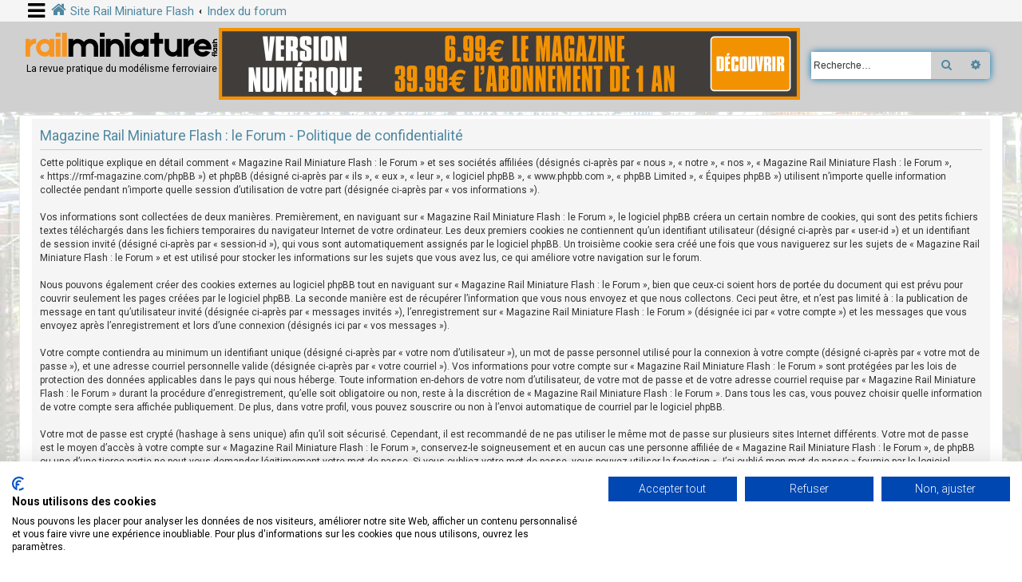

--- FILE ---
content_type: text/html; charset=UTF-8
request_url: https://rmf-magazine.com/phpBB/ucp.php?mode=privacy&sid=00b1dd10ae39f98f168cff6fa0d7e88b
body_size: 6740
content:
<!DOCTYPE html>
<html dir="ltr" lang="fr">
<head>
<script src="https://consent.cookiefirst.com/sites/rmf-magazine.com-cdfc232c-7e15-46de-8dca-4fbf099ee097/consent.js"></script>																													 
<meta charset="utf-8" />
<meta http-equiv="X-UA-Compatible" content="IE=edge">
<meta name="viewport" content="width=device-width, initial-scale=1" />
<!-- Chrome, Firefox OS and Opera -->
<meta name="theme-color" content="#0076b1">
<!-- Windows Phone -->
<meta name="msapplication-navbutton-color" content="#0076b1">
<!-- iOS Safari -->
<meta name="apple-mobile-web-app-status-bar-style" content="#0076b1">

<title>Magazine Rail Miniature Flash : le Forum - Panneau de l’utilisateur - Politique de confidentialité</title>

	<link rel="alternate" type="application/atom+xml" title="Flux - Magazine Rail Miniature Flash : le Forum" href="/phpBB/app.php/feed?sid=4a1586ed97d19414a736f458cf456132">	<link rel="alternate" type="application/atom+xml" title="Flux - Nouvelles informations" href="/phpBB/app.php/feed/news?sid=4a1586ed97d19414a736f458cf456132">	<link rel="alternate" type="application/atom+xml" title="Flux - Tous les forums" href="/phpBB/app.php/feed/forums?sid=4a1586ed97d19414a736f458cf456132">	<link rel="alternate" type="application/atom+xml" title="Flux - Nouveaux sujets" href="/phpBB/app.php/feed/topics?sid=4a1586ed97d19414a736f458cf456132">	<link rel="alternate" type="application/atom+xml" title="Flux - Sujets actifs" href="/phpBB/app.php/feed/topics_active?sid=4a1586ed97d19414a736f458cf456132">			

<!--
	phpBB style name: CleanSilver
	Based on style:   prosilver (this is the default phpBB3 style)
	Original author:  Tom Beddard ( http://www.subBlue.com/ )
	Modified by:	  MannixMD @MannixMD
-->

<link href="./assets/css/font-awesome.min.css?assets_version=110" rel="stylesheet">
<link href="./styles/prosilver/theme/stylesheet.css?assets_version=110" rel="stylesheet">
<link href="./styles/CleanSilver/theme/custom.css?assets_version=110" rel="stylesheet">
<link rel="stylesheet" href="//fonts.googleapis.com/css?family=Roboto:300,400,600,700,normal,bold&display=swap" />



<!--[if lte IE 9]>
	<link href="./styles/CleanSilver/theme/tweaks.css?assets_version=110" rel="stylesheet">
<![endif]-->

<meta property="og:site_name" content="Magazine Rail Miniature Flash : le Forum"/>
<meta property="og:description" content="La revue pratique du modélisme ferroviaire"/>
<meta property="og:title" content="Politique de confidentialité"/>
<meta property="og:url" content="https://rmf-magazine.com/phpBB/"/> 
<meta property="og:image" content="https://rmf-magazine.com/phpBB/images/couv-actuelle.jpg"/>
<link href="./ext/phpbb/pages/styles/prosilver/theme/pages_common.css?assets_version=110" rel="stylesheet" media="screen" />
<link href="./ext/rmcgirr83/elonw/styles/all/theme/elonw.css?assets_version=110" rel="stylesheet" media="screen" />
<link href="./ext/phpbb/ads/styles/all/theme/phpbbads.css?assets_version=110" rel="stylesheet" media="screen" />
<link href="./ext/vse/lightbox/styles/all/template/lightbox/css/lightbox.min.css?assets_version=110" rel="stylesheet" media="screen" />



					<!-- Global site tag (gtag.js) - Google Analytics -->
		<script async src="https://www.googletagmanager.com/gtag/js?id=G-F2SQ18GWL1"></script>
		<script>
			window.dataLayer = window.dataLayer || [];
			function gtag(){dataLayer.push(arguments);}
			gtag('js', new Date());

			gtag('config', 'G-F2SQ18GWL1', {'anonymize_ip': true,});
		</script>
	
</head>
<!--
OPTIONS TO TWEAK IN OVERALL_HEADER.HTML
 Options: ON | OFF
-->
<body id="phpbb" class="nojs notouch section-ucp ltr ">

<div class="topbar">
	<div class="inner">
		<div id="mySidenav" class="sidenav">
			<a href="javascript:void(0)" class="closebtn" onclick="closeNav()">&times;</a>
			<div class="mark-buttons">
				<ul role="menubar" id="mark-forums">
												</ul>
			</div>
			<ul class="nav"  role="menubar">

								<li class="leftside"  data-skip-responsive="true">
					<a id="myBtn" title="Connexion" accesskey="x" role="menuitem">
						<i class="icon fa-power-off fa-fw" aria-hidden="true"></i><span>Connexion</span>
					</a>
				</li>
								<li class="leftside" data-skip-responsive="true">
					<a href="./ucp.php?mode=register&amp;sid=4a1586ed97d19414a736f458cf456132" role="menuitem">
						<i class="icon fa-pencil-square-o  fa-fw" aria-hidden="true"></i><span>S’enregistrer</span>
					</a>
				</li>
												
									
																<li>
					<a href="./search.php?search_id=unanswered&amp;sid=4a1586ed97d19414a736f458cf456132" role="menuitem">
						<i class="icon fa-file-o fa-fw icon-gray" aria-hidden="true"></i><span>Sujets sans réponse</span>
					</a>
				</li>
				<li>
					<a href="./search.php?search_id=active_topics&amp;sid=4a1586ed97d19414a736f458cf456132" role="menuitem">
						<i class="icon fa-file-o fa-fw icon-blue" aria-hidden="true"></i><span>Sujets actifs</span>
					</a>
				</li>
				<li class="separator"></li>
				<li>
					<a href="./search.php?sid=4a1586ed97d19414a736f458cf456132" role="menuitem">
						<i class="icon fa-search fa-fw" aria-hidden="true"></i><span>Rechercher</span>
					</a>
				</li>
																				<li data-skip-responsive="true">
					<a href="/phpBB/app.php/help/faq?sid=4a1586ed97d19414a736f458cf456132" rel="help" title="Foire aux questions (Questions posées fréquemment)" role="menuitem">
						<i class="icon fa-question-circle fa-fw" aria-hidden="true"></i><span>FAQ</span>
					</a>
				</li>
															</ul>
		</div>
		<div class="navbar" role="navigation">
			<div class="inner">
				<ul id="nav-breadcrumbs" class="nav-breadcrumbs linklist navlinks" role="menubar">
	
																				<li class="breadcrumbs" itemscope itemtype="https://schema.org/BreadcrumbList">
						<span class="crumb mainmenu" onclick="openNav()"><i class="icon fa-bars fa-fw" aria-hidden="true" style="font-size: 25px;float:left; position: relative;" Title="Menu"></i></span>						
													<span class="crumb" itemtype="https://schema.org/ListItem" itemprop="itemListElement" itemscope><a itemprop="item" href="https://www.rmf-magazine.com" data-navbar-reference="home"><i class="icon fa-home fa-fw" aria-hidden="true"></i><span itemprop="name">Site Rail Miniature Flash</span></a><meta itemprop="position" content="1" /></span>
																			<span class="crumb" itemtype="https://schema.org/ListItem" itemprop="itemListElement" itemscope><a itemprop="item" href="./index.php?sid=4a1586ed97d19414a736f458cf456132" accesskey="h" data-navbar-reference="index"><span itemprop="name">Index du forum</span></a><meta itemprop="position" content="2" /></span>

																</li>
									</ul>
			</div>
		</div>
	</div>

	<!-- The Modal -->
	<div id="myModal" class="modal">

	<!-- Modal content -->
	<div class="modal-content">
		<span class="close">&times;</span>
				<form method="post" action="./ucp.php?mode=login&amp;sid=4a1586ed97d19414a736f458cf456132" class="headerspace">
		<h3><a href="./ucp.php?mode=login&amp;redirect=ucp.php%3Fmode%3Dprivacy&amp;sid=4a1586ed97d19414a736f458cf456132">Connexion</a>&nbsp; &bull; &nbsp;<a href="./ucp.php?mode=register&amp;sid=4a1586ed97d19414a736f458cf456132">S’enregistrer</a></h3>
			<fieldset class="quick-login">
				<label for="username"><span>Nom d’utilisateur :</span> <input type="text" tabindex="1" name="username" id="username" size="10" class="inputbox" title="Nom d’utilisateur" /></label>
				<label for="password"><span>Mot de passe :</span> <input type="password" tabindex="2" name="password" id="password" size="10" class="inputbox" title="Mot de passe" autocomplete="off" /></label>
													<span class="responsive-hide">|</span> <label for="autologin">Se souvenir de moi <input type="checkbox" tabindex="4" name="autologin" id="autologin" /></label>
								<input type="submit" tabindex="5" name="login" value="Connexion" class="button2" />
				<input type="hidden" name="redirect" value="./ucp.php?mode=privacy&amp;sid=4a1586ed97d19414a736f458cf456132" />
<input type="hidden" name="creation_time" value="1769010015" />
<input type="hidden" name="form_token" value="9cc99449bea6108586d2078ab22c45d4090f2be4" />

				
			</fieldset>
		</form>
			</div>

	</div>
</div>

<div id="page-header">
		<div class="headerbar" role="banner">
			<div class="inner-headerbar">
						<div class="inner">

					<div id="site-description" class="site-description">
						<a id="logo" class="logo" href="https://www.rmf-magazine.com" title="Site Rail Miniature Flash">
							<span class="site_logo"></span>
						</a>
					
					<p>La revue pratique du modélisme ferroviaire</p>
			
					<p class="skiplink"><a href="#start_here">Vers le contenu</a></p>
					</div>
				<div style="margin-bottom: 10px;" data-phpbb-ads-id="13">
		<a href="https://railminiatureflash.zinioapps.com/"><img src="/phpBB/images/phpbb_ads/f2c715f9af5201b4fd1bfd4804b28d01.jpg" style="max-width: 100%;" /></a>
	</div>
												 
														<div id="search-box" class="search-box search-header" role="search">
						<form action="./search.php?sid=4a1586ed97d19414a736f458cf456132" method="get" id="search">
						<fieldset>
							<input name="keywords" id="keywords" type="search" maxlength="128" title="Recherche par mots-clés" class="inputbox search tiny" size="20" value="" placeholder="Recherche…" />
							<button class="button button-search" type="submit" title="Rechercher">
								<i class="icon fa-search fa-fw" aria-hidden="true"></i><span class="sr-only">Rechercher</span>
							</button>
							<a href="./search.php?sid=4a1586ed97d19414a736f458cf456132" class="button button-search-end" title="Recherche avancée">
								<i class="icon fa-cog fa-fw" aria-hidden="true"></i><span class="sr-only">Recherche avancée</span>
							</a>
					<input type="hidden" name="sid" value="4a1586ed97d19414a736f458cf456132" />

						</fieldset>
						</form>
					</div>
									

				</div>

			
			</div>
		</div>
		
				

</div>
	
<div id="wrap" class="wrap">
	
	<a id="top" class="top-anchor" accesskey="t"></a>
	


	
	<a id="start_here" class="anchor"></a>
	<div id="page-body" class="page-body" role="main">
		
			<script>
		var u_phpbb_ads_click = '\/phpBB\/app.php\/adsclick\/0';
	</script>
		<div id="phpbb-aJHwDeoSqLhW" class="rules" style="display: none;">
		<div class="inner">
			<strong>Bloqueur de publicités détecté :</strong> Notre forum est rendu possible par l‘affichage de publicités en ligne pour nos visiteurs. Pensez à nous soutenir en désactivant votre bloqueur de publicité sur notre forum.
		</div>
	</div>


	<div class="panel">
		<div class="inner">
		<div class="content">
			<h2 class="sitename-title">Magazine Rail Miniature Flash : le Forum - Politique de confidentialité</h2>
			<div class="agreement">Cette politique explique en détail comment « Magazine Rail Miniature Flash : le Forum » et ses sociétés affiliées (désignés ci-après par « nous », « notre », « nos », « Magazine Rail Miniature Flash : le Forum », « https://rmf-magazine.com/phpBB ») et phpBB (désigné ci-après par « ils », « eux », « leur », « logiciel phpBB », « www.phpbb.com », « phpBB Limited », « Équipes phpBB ») utilisent n’importe quelle information collectée pendant n’importe quelle session d’utilisation de votre part (désignée ci-après par « vos informations »).<br>
	<br>
	Vos informations sont collectées de deux manières. Premièrement, en naviguant sur « Magazine Rail Miniature Flash : le Forum », le logiciel phpBB créera un certain nombre de cookies, qui sont des petits fichiers textes téléchargés dans les fichiers temporaires du navigateur Internet de votre ordinateur. Les deux premiers cookies ne contiennent qu’un identifiant utilisateur (désigné ci-après par « user-id ») et un identifiant de session invité (désigné ci-après par « session-id »), qui vous sont automatiquement assignés par le logiciel phpBB. Un troisième cookie sera créé une fois que vous naviguerez sur les sujets de « Magazine Rail Miniature Flash : le Forum » et est utilisé pour stocker les informations sur les sujets que vous avez lus, ce qui améliore votre navigation sur le forum.<br>
	<br>
	Nous pouvons également créer des cookies externes au logiciel phpBB tout en naviguant sur « Magazine Rail Miniature Flash : le Forum », bien que ceux-ci soient hors de portée du document qui est prévu pour couvrir seulement les pages créées par le logiciel phpBB. La seconde manière est de récupérer l’information que vous nous envoyez et que nous collectons. Ceci peut être, et n’est pas limité à : la publication de message en tant qu’utilisateur invité (désignée ci-après  par « messages invités »), l’enregistrement sur « Magazine Rail Miniature Flash : le Forum » (désignée ici par « votre compte ») et les messages que vous envoyez après l’enregistrement et lors d’une connexion (désignés ici par « vos messages »).<br>
	<br>
	Votre compte contiendra au minimum un identifiant unique (désigné ci-après par « votre nom d’utilisateur »), un mot de passe personnel utilisé pour la connexion à votre compte (désigné ci-après par « votre mot de passe »), et une adresse courriel personnelle valide (désignée ci-après par « votre courriel »). Vos informations pour votre compte sur « Magazine Rail Miniature Flash : le Forum » sont protégées par les lois de protection des données applicables dans le pays qui nous héberge. Toute information en-dehors de votre nom d’utilisateur, de votre mot de passe et de votre adresse courriel requise par « Magazine Rail Miniature Flash : le Forum » durant la procédure d’enregistrement, qu’elle soit obligatoire ou non, reste à la discrétion de « Magazine Rail Miniature Flash : le Forum ». Dans tous les cas, vous pouvez choisir quelle information de votre compte sera affichée publiquement. De plus, dans votre profil, vous pouvez souscrire ou non à l’envoi automatique de courriel par le logiciel phpBB.<br>
	<br>
	Votre mot de passe est crypté (hashage à sens unique) afin qu’il soit sécurisé. Cependant, il est recommandé de ne pas utiliser le même mot de passe sur plusieurs sites Internet différents. Votre mot de passe est le moyen d’accès à votre compte sur « Magazine Rail Miniature Flash : le Forum », conservez-le soigneusement et en aucun cas une personne affiliée de « Magazine Rail Miniature Flash : le Forum », de phpBB ou une d’une tierce partie ne peut vous demander légitimement votre mot de passe. Si vous oubliez votre mot de passe, vous pouvez utiliser la fonction « J’ai oublié mon mot de passe » fournie par le logiciel phpBB. Ce processus vous demandera de fournir votre nom d’utilisateur et votre courriel, alors le logiciel phpBB générera un nouveau mot de passe qui vous permettra de vous reconnecter.<br>
	</div>
		</div>
		</div>
	</div>


			</div>

	<div style="margin: 10px 0; clear: both;" data-phpbb-ads-id="13">
		<a href="https://railminiatureflash.zinioapps.com/"><img src="/phpBB/images/phpbb_ads/f2c715f9af5201b4fd1bfd4804b28d01.jpg" style="max-width: 100%;" /></a>
	</div>

<div id="page-footer" class="page-footer" role="contentinfo">
	<div class="navbar" role="navigation">
	<div class="inner">
		<ul id="nav-footer" class="nav-footer linklist" role="menubar">
			<li class="breadcrumbs">
								<span class="crumb"><a href="https://www.rmf-magazine.com" data-navbar-reference="home"><i class="icon fa-home fa-fw" aria-hidden="true"></i><span>Site Rail Miniature Flash</span></a></span>									<span class="crumb"><a href="./index.php?sid=4a1586ed97d19414a736f458cf456132" data-navbar-reference="index"><span>Index du forum</span></a></span>						</li>
		
					<li class="rightside dropdown-container timezone times" title="Dernière visite :  &bull; Nous sommes le 21 janv. 2026 16:40" data-skip-responsive="true">
				<a href="#" class="dropdown-trigger">
				<i class="icon fa-globe fa-fw" aria-hidden="true"></i>
				</a>
				<div class="dropdown">
				<div class="pointer"><div class="pointer-inner"></div></div>
					<div class="dropdown-contents">
						<p class="right responsive-center time">Nous sommes le 21 janv. 2026 16:40</p>
												Heures au format <span title="Europe/Paris">UTC+01:00</span>
					</div>
				</div>			
			</li>							<li class="rightside">
				<a href="./ucp.php?mode=delete_cookies&amp;sid=4a1586ed97d19414a736f458cf456132" data-ajax="true" data-refresh="true" role="menuitem">
					<i class="icon fa-trash fa-fw" aria-hidden="true"></i><span>Supprimer les cookies</span>
				</a>
			</li>
										<li class="rightside">
			<a href="/phpBB/app.php/mentions-legales?sid=4a1586ed97d19414a736f458cf456132" title="" role="menuitem">
				<i class="icon fa-file fa-fw" aria-hidden="true"></i><span>Mentions légales</span>
			</a>
		</li>
			<li class="rightside">
			<a href="/phpBB/app.php/newsletter?sid=4a1586ed97d19414a736f458cf456132" title="" role="menuitem">
				<i class="icon fa-newspaper-o fa-fw" aria-hidden="true"></i><span>Newsletter</span>
			</a>
		</li>
									</ul>
	</div>
	<div class="copyright">
				<br><strong><span>*</span>CleanSilver style by <a href="https://twitter.com/MannixMD">MannixMD</a></strong>		
		<br><strong><span>*</span>Style Version 1.1.8</strong>	
		<p class="footer-row">
			<span class="footer-copyright">Développé par <a href="https://www.phpbb.com/">phpBB</a>&reg; Forum Software &copy; phpBB Limited</span>
		</p>
				<p class="footer-row">
			<span class="footer-copyright">Traduit par <a href="https://www.phpbb-fr.com">phpBB-fr.com</a></span>
		</p>
						<p class="footer-row" role="menu">
			<a class="footer-link" href="./ucp.php?mode=privacy&amp;sid=4a1586ed97d19414a736f458cf456132" title="Confidentialité" role="menuitem">
				<span class="footer-link-text">Confidentialité</span>
			</a>
			|
			<a class="footer-link" href="./ucp.php?mode=terms&amp;sid=4a1586ed97d19414a736f458cf456132" title="Conditions" role="menuitem">
				<span class="footer-link-text">Conditions</span>
			</a>
		</p>
					</div>
</div>


	<div id="darkenwrapper" class="darkenwrapper" data-ajax-error-title="Erreur AJAX" data-ajax-error-text="Quelque chose s’est mal passé lors du traitement de votre demande." data-ajax-error-text-abort="Requête annulée par l’utilisateur." data-ajax-error-text-timeout="Votre demande a expiré. Essayez à nouveau." data-ajax-error-text-parsererror="Quelque chose s’est mal passé lors du traitement de votre demande et le serveur a renvoyé une réponse invalide.">
		<div id="darken" class="darken">&nbsp;</div>
	</div>

	<div id="phpbb_alert" class="phpbb_alert" data-l-err="Erreur" data-l-timeout-processing-req="Délai d’attente de la demande dépassé.">
		<a href="#" class="alert_close">
			<i class="icon fa-times-circle fa-fw" aria-hidden="true"></i>
		</a>
		<h3 class="alert_title">&nbsp;</h3><p class="alert_text"></p>
	</div>
	<div id="phpbb_confirm" class="phpbb_alert">
		<a href="#" class="alert_close">
			<i class="icon fa-times-circle fa-fw" aria-hidden="true"></i>
		</a>
		<div class="alert_text"></div>
	</div>
</div>

</div>

<div>
	<a id="bottom" class="anchor" accesskey="z"></a>
	</div>

<script src="./assets/javascript/jquery-3.6.0.min.js?assets_version=110"></script>
<script src="./assets/javascript/core.js?assets_version=110"></script>


	<script>
/* Loop through all dropdown buttons to toggle between hiding and showing its dropdown content - This allows the user to have multiple dropdowns without any conflict */
		var dropdown = document.getElementsByClassName("dropdown-btn");
		var i;

		for (i = 0; i < dropdown.length; i++) {
			dropdown[i].addEventListener("click", function() {
    
		var dropdownContent = this.nextElementSibling;
		if (dropdownContent.style.display === "block") {
			dropdownContent.style.display = "none";
		} else {
			dropdownContent.style.display = "block";
		}
  });
}
	</script>
	<script>
/* Set the width of the side navigation to 300px */
		function openNav() {
			if($(window).width() <= 500){
			document.getElementById("mySidenav").style.width = "100%";
			}
			else { 
			document.getElementById("mySidenav").style.width = "300px";
			}
		}

/* Set the width of the side navigation to 0 */
		function closeNav() {
			document.getElementById("mySidenav").style.width = "0";
		}
	</script>

	<script>
		// Get the modal
		var modal = document.getElementById('myModal');

		// Get the button that opens the modal
		var btn = document.getElementById("myBtn");

		// Get the <span> element that closes the modal
		var span = document.getElementsByClassName("close")[0];

		// When the user clicks on the button, open the modal 
		btn.onclick = function() {
		modal.style.display = "block";
		}

		// When the user clicks on <span> (x), close the modal
		span.onclick = function() {
			modal.style.display = "none";
		}

		// When the user clicks anywhere outside of the modal, close it
		window.onclick = function(event) {
			if (event.target == modal) {
				modal.style.display = "none";
			}
		}
	</script>

	<script>
		(function($) {
			'use strict';

			$(window).on('load', function() {
				$.get('\/phpBB\/app.php\/adsview\/13\u002D13');
			});
		})(jQuery);
	</script>

	<script>
		var elonw_title = "Opens\u0020in\u0020new\u0020window";
</script>
											<script>
		var vseLightbox = {};
		vseLightbox.resizeHeight = 0;
		vseLightbox.resizeWidth = 0;
		vseLightbox.lightboxGal = 2;
		vseLightbox.lightboxSig = 0;
		vseLightbox.imageTitles = 0;
		vseLightbox.lightboxAll = 1;
		vseLightbox.downloadFile = 'download/file.php';
	</script>

<script src="./ext/phpbb/ads/styles/all/template/js/clicks.js?assets_version=110"></script>
<script src="./styles/CleanSilver/template/forum_fn.js?assets_version=110"></script>
<script src="./styles/prosilver/template/ajax.js?assets_version=110"></script>
<script src="./ext/phpbb/ads/styles/all/template/js/bundle.umd.js?assets_version=110"></script>
<script src="./ext/rmcgirr83/elonw/styles/all/template/js/elonw.js?assets_version=110"></script>
<script src="./ext/vse/lightbox/styles/all/template/js/resizer.js?assets_version=110"></script>
<script src="./ext/vse/lightbox/styles/all/template/lightbox/js/lightbox.min.js?assets_version=110"></script>





<script>
	justDetectAdblock.detectAnyAdblocker().then(function(detected) {
		if (detected) {
			document.getElementById('phpbb-aJHwDeoSqLhW').style.display='block';
					}
	});
</script>
<script>
	lightbox.option({
		'albumLabel': 'Image\u0020\u00251\u0020sur\u0020\u00252'
	});
</script>

</body>
</html>
